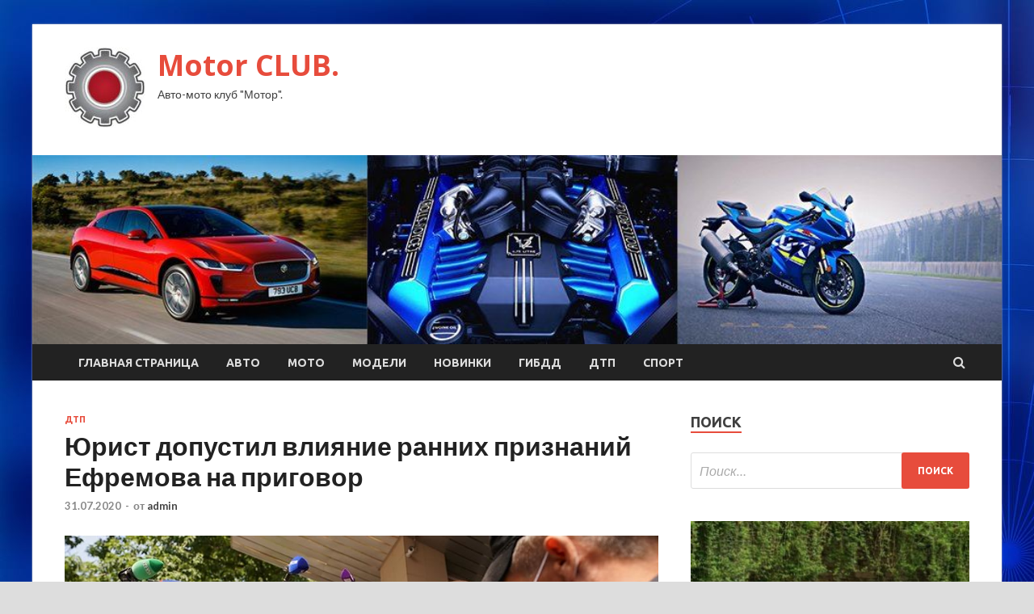

--- FILE ---
content_type: text/html; charset=UTF-8
request_url: https://mlub.ru/dtp/yurist-dopustil-vliyanie-rannix-priznanij-efremova-na-prigovor.html
body_size: 57328
content:
<!DOCTYPE html>
<html lang="ru-RU">
<head>
<meta charset="UTF-8">
<meta name="viewport" content="width=device-width, initial-scale=1">
<link rel="profile" href="http://gmpg.org/xfn/11">

<title>Юрист допустил влияние ранних признаний Ефремова на приговор &#8212; Motor CLUB.</title>
<meta name='robots' content='max-image-preview:large' />
<link rel='dns-prefetch' href='//fonts.googleapis.com' />
<link rel="alternate" title="oEmbed (JSON)" type="application/json+oembed" href="https://mlub.ru/wp-json/oembed/1.0/embed?url=https%3A%2F%2Fmlub.ru%2Fdtp%2Fyurist-dopustil-vliyanie-rannix-priznanij-efremova-na-prigovor.html" />
<link rel="alternate" title="oEmbed (XML)" type="text/xml+oembed" href="https://mlub.ru/wp-json/oembed/1.0/embed?url=https%3A%2F%2Fmlub.ru%2Fdtp%2Fyurist-dopustil-vliyanie-rannix-priznanij-efremova-na-prigovor.html&#038;format=xml" />
<style id='wp-img-auto-sizes-contain-inline-css' type='text/css'>
img:is([sizes=auto i],[sizes^="auto," i]){contain-intrinsic-size:3000px 1500px}
/*# sourceURL=wp-img-auto-sizes-contain-inline-css */
</style>
<style id='wp-block-library-inline-css' type='text/css'>
:root{--wp-block-synced-color:#7a00df;--wp-block-synced-color--rgb:122,0,223;--wp-bound-block-color:var(--wp-block-synced-color);--wp-editor-canvas-background:#ddd;--wp-admin-theme-color:#007cba;--wp-admin-theme-color--rgb:0,124,186;--wp-admin-theme-color-darker-10:#006ba1;--wp-admin-theme-color-darker-10--rgb:0,107,160.5;--wp-admin-theme-color-darker-20:#005a87;--wp-admin-theme-color-darker-20--rgb:0,90,135;--wp-admin-border-width-focus:2px}@media (min-resolution:192dpi){:root{--wp-admin-border-width-focus:1.5px}}.wp-element-button{cursor:pointer}:root .has-very-light-gray-background-color{background-color:#eee}:root .has-very-dark-gray-background-color{background-color:#313131}:root .has-very-light-gray-color{color:#eee}:root .has-very-dark-gray-color{color:#313131}:root .has-vivid-green-cyan-to-vivid-cyan-blue-gradient-background{background:linear-gradient(135deg,#00d084,#0693e3)}:root .has-purple-crush-gradient-background{background:linear-gradient(135deg,#34e2e4,#4721fb 50%,#ab1dfe)}:root .has-hazy-dawn-gradient-background{background:linear-gradient(135deg,#faaca8,#dad0ec)}:root .has-subdued-olive-gradient-background{background:linear-gradient(135deg,#fafae1,#67a671)}:root .has-atomic-cream-gradient-background{background:linear-gradient(135deg,#fdd79a,#004a59)}:root .has-nightshade-gradient-background{background:linear-gradient(135deg,#330968,#31cdcf)}:root .has-midnight-gradient-background{background:linear-gradient(135deg,#020381,#2874fc)}:root{--wp--preset--font-size--normal:16px;--wp--preset--font-size--huge:42px}.has-regular-font-size{font-size:1em}.has-larger-font-size{font-size:2.625em}.has-normal-font-size{font-size:var(--wp--preset--font-size--normal)}.has-huge-font-size{font-size:var(--wp--preset--font-size--huge)}.has-text-align-center{text-align:center}.has-text-align-left{text-align:left}.has-text-align-right{text-align:right}.has-fit-text{white-space:nowrap!important}#end-resizable-editor-section{display:none}.aligncenter{clear:both}.items-justified-left{justify-content:flex-start}.items-justified-center{justify-content:center}.items-justified-right{justify-content:flex-end}.items-justified-space-between{justify-content:space-between}.screen-reader-text{border:0;clip-path:inset(50%);height:1px;margin:-1px;overflow:hidden;padding:0;position:absolute;width:1px;word-wrap:normal!important}.screen-reader-text:focus{background-color:#ddd;clip-path:none;color:#444;display:block;font-size:1em;height:auto;left:5px;line-height:normal;padding:15px 23px 14px;text-decoration:none;top:5px;width:auto;z-index:100000}html :where(.has-border-color){border-style:solid}html :where([style*=border-top-color]){border-top-style:solid}html :where([style*=border-right-color]){border-right-style:solid}html :where([style*=border-bottom-color]){border-bottom-style:solid}html :where([style*=border-left-color]){border-left-style:solid}html :where([style*=border-width]){border-style:solid}html :where([style*=border-top-width]){border-top-style:solid}html :where([style*=border-right-width]){border-right-style:solid}html :where([style*=border-bottom-width]){border-bottom-style:solid}html :where([style*=border-left-width]){border-left-style:solid}html :where(img[class*=wp-image-]){height:auto;max-width:100%}:where(figure){margin:0 0 1em}html :where(.is-position-sticky){--wp-admin--admin-bar--position-offset:var(--wp-admin--admin-bar--height,0px)}@media screen and (max-width:600px){html :where(.is-position-sticky){--wp-admin--admin-bar--position-offset:0px}}

/*# sourceURL=wp-block-library-inline-css */
</style><style id='global-styles-inline-css' type='text/css'>
:root{--wp--preset--aspect-ratio--square: 1;--wp--preset--aspect-ratio--4-3: 4/3;--wp--preset--aspect-ratio--3-4: 3/4;--wp--preset--aspect-ratio--3-2: 3/2;--wp--preset--aspect-ratio--2-3: 2/3;--wp--preset--aspect-ratio--16-9: 16/9;--wp--preset--aspect-ratio--9-16: 9/16;--wp--preset--color--black: #000000;--wp--preset--color--cyan-bluish-gray: #abb8c3;--wp--preset--color--white: #ffffff;--wp--preset--color--pale-pink: #f78da7;--wp--preset--color--vivid-red: #cf2e2e;--wp--preset--color--luminous-vivid-orange: #ff6900;--wp--preset--color--luminous-vivid-amber: #fcb900;--wp--preset--color--light-green-cyan: #7bdcb5;--wp--preset--color--vivid-green-cyan: #00d084;--wp--preset--color--pale-cyan-blue: #8ed1fc;--wp--preset--color--vivid-cyan-blue: #0693e3;--wp--preset--color--vivid-purple: #9b51e0;--wp--preset--gradient--vivid-cyan-blue-to-vivid-purple: linear-gradient(135deg,rgb(6,147,227) 0%,rgb(155,81,224) 100%);--wp--preset--gradient--light-green-cyan-to-vivid-green-cyan: linear-gradient(135deg,rgb(122,220,180) 0%,rgb(0,208,130) 100%);--wp--preset--gradient--luminous-vivid-amber-to-luminous-vivid-orange: linear-gradient(135deg,rgb(252,185,0) 0%,rgb(255,105,0) 100%);--wp--preset--gradient--luminous-vivid-orange-to-vivid-red: linear-gradient(135deg,rgb(255,105,0) 0%,rgb(207,46,46) 100%);--wp--preset--gradient--very-light-gray-to-cyan-bluish-gray: linear-gradient(135deg,rgb(238,238,238) 0%,rgb(169,184,195) 100%);--wp--preset--gradient--cool-to-warm-spectrum: linear-gradient(135deg,rgb(74,234,220) 0%,rgb(151,120,209) 20%,rgb(207,42,186) 40%,rgb(238,44,130) 60%,rgb(251,105,98) 80%,rgb(254,248,76) 100%);--wp--preset--gradient--blush-light-purple: linear-gradient(135deg,rgb(255,206,236) 0%,rgb(152,150,240) 100%);--wp--preset--gradient--blush-bordeaux: linear-gradient(135deg,rgb(254,205,165) 0%,rgb(254,45,45) 50%,rgb(107,0,62) 100%);--wp--preset--gradient--luminous-dusk: linear-gradient(135deg,rgb(255,203,112) 0%,rgb(199,81,192) 50%,rgb(65,88,208) 100%);--wp--preset--gradient--pale-ocean: linear-gradient(135deg,rgb(255,245,203) 0%,rgb(182,227,212) 50%,rgb(51,167,181) 100%);--wp--preset--gradient--electric-grass: linear-gradient(135deg,rgb(202,248,128) 0%,rgb(113,206,126) 100%);--wp--preset--gradient--midnight: linear-gradient(135deg,rgb(2,3,129) 0%,rgb(40,116,252) 100%);--wp--preset--font-size--small: 13px;--wp--preset--font-size--medium: 20px;--wp--preset--font-size--large: 36px;--wp--preset--font-size--x-large: 42px;--wp--preset--spacing--20: 0.44rem;--wp--preset--spacing--30: 0.67rem;--wp--preset--spacing--40: 1rem;--wp--preset--spacing--50: 1.5rem;--wp--preset--spacing--60: 2.25rem;--wp--preset--spacing--70: 3.38rem;--wp--preset--spacing--80: 5.06rem;--wp--preset--shadow--natural: 6px 6px 9px rgba(0, 0, 0, 0.2);--wp--preset--shadow--deep: 12px 12px 50px rgba(0, 0, 0, 0.4);--wp--preset--shadow--sharp: 6px 6px 0px rgba(0, 0, 0, 0.2);--wp--preset--shadow--outlined: 6px 6px 0px -3px rgb(255, 255, 255), 6px 6px rgb(0, 0, 0);--wp--preset--shadow--crisp: 6px 6px 0px rgb(0, 0, 0);}:where(.is-layout-flex){gap: 0.5em;}:where(.is-layout-grid){gap: 0.5em;}body .is-layout-flex{display: flex;}.is-layout-flex{flex-wrap: wrap;align-items: center;}.is-layout-flex > :is(*, div){margin: 0;}body .is-layout-grid{display: grid;}.is-layout-grid > :is(*, div){margin: 0;}:where(.wp-block-columns.is-layout-flex){gap: 2em;}:where(.wp-block-columns.is-layout-grid){gap: 2em;}:where(.wp-block-post-template.is-layout-flex){gap: 1.25em;}:where(.wp-block-post-template.is-layout-grid){gap: 1.25em;}.has-black-color{color: var(--wp--preset--color--black) !important;}.has-cyan-bluish-gray-color{color: var(--wp--preset--color--cyan-bluish-gray) !important;}.has-white-color{color: var(--wp--preset--color--white) !important;}.has-pale-pink-color{color: var(--wp--preset--color--pale-pink) !important;}.has-vivid-red-color{color: var(--wp--preset--color--vivid-red) !important;}.has-luminous-vivid-orange-color{color: var(--wp--preset--color--luminous-vivid-orange) !important;}.has-luminous-vivid-amber-color{color: var(--wp--preset--color--luminous-vivid-amber) !important;}.has-light-green-cyan-color{color: var(--wp--preset--color--light-green-cyan) !important;}.has-vivid-green-cyan-color{color: var(--wp--preset--color--vivid-green-cyan) !important;}.has-pale-cyan-blue-color{color: var(--wp--preset--color--pale-cyan-blue) !important;}.has-vivid-cyan-blue-color{color: var(--wp--preset--color--vivid-cyan-blue) !important;}.has-vivid-purple-color{color: var(--wp--preset--color--vivid-purple) !important;}.has-black-background-color{background-color: var(--wp--preset--color--black) !important;}.has-cyan-bluish-gray-background-color{background-color: var(--wp--preset--color--cyan-bluish-gray) !important;}.has-white-background-color{background-color: var(--wp--preset--color--white) !important;}.has-pale-pink-background-color{background-color: var(--wp--preset--color--pale-pink) !important;}.has-vivid-red-background-color{background-color: var(--wp--preset--color--vivid-red) !important;}.has-luminous-vivid-orange-background-color{background-color: var(--wp--preset--color--luminous-vivid-orange) !important;}.has-luminous-vivid-amber-background-color{background-color: var(--wp--preset--color--luminous-vivid-amber) !important;}.has-light-green-cyan-background-color{background-color: var(--wp--preset--color--light-green-cyan) !important;}.has-vivid-green-cyan-background-color{background-color: var(--wp--preset--color--vivid-green-cyan) !important;}.has-pale-cyan-blue-background-color{background-color: var(--wp--preset--color--pale-cyan-blue) !important;}.has-vivid-cyan-blue-background-color{background-color: var(--wp--preset--color--vivid-cyan-blue) !important;}.has-vivid-purple-background-color{background-color: var(--wp--preset--color--vivid-purple) !important;}.has-black-border-color{border-color: var(--wp--preset--color--black) !important;}.has-cyan-bluish-gray-border-color{border-color: var(--wp--preset--color--cyan-bluish-gray) !important;}.has-white-border-color{border-color: var(--wp--preset--color--white) !important;}.has-pale-pink-border-color{border-color: var(--wp--preset--color--pale-pink) !important;}.has-vivid-red-border-color{border-color: var(--wp--preset--color--vivid-red) !important;}.has-luminous-vivid-orange-border-color{border-color: var(--wp--preset--color--luminous-vivid-orange) !important;}.has-luminous-vivid-amber-border-color{border-color: var(--wp--preset--color--luminous-vivid-amber) !important;}.has-light-green-cyan-border-color{border-color: var(--wp--preset--color--light-green-cyan) !important;}.has-vivid-green-cyan-border-color{border-color: var(--wp--preset--color--vivid-green-cyan) !important;}.has-pale-cyan-blue-border-color{border-color: var(--wp--preset--color--pale-cyan-blue) !important;}.has-vivid-cyan-blue-border-color{border-color: var(--wp--preset--color--vivid-cyan-blue) !important;}.has-vivid-purple-border-color{border-color: var(--wp--preset--color--vivid-purple) !important;}.has-vivid-cyan-blue-to-vivid-purple-gradient-background{background: var(--wp--preset--gradient--vivid-cyan-blue-to-vivid-purple) !important;}.has-light-green-cyan-to-vivid-green-cyan-gradient-background{background: var(--wp--preset--gradient--light-green-cyan-to-vivid-green-cyan) !important;}.has-luminous-vivid-amber-to-luminous-vivid-orange-gradient-background{background: var(--wp--preset--gradient--luminous-vivid-amber-to-luminous-vivid-orange) !important;}.has-luminous-vivid-orange-to-vivid-red-gradient-background{background: var(--wp--preset--gradient--luminous-vivid-orange-to-vivid-red) !important;}.has-very-light-gray-to-cyan-bluish-gray-gradient-background{background: var(--wp--preset--gradient--very-light-gray-to-cyan-bluish-gray) !important;}.has-cool-to-warm-spectrum-gradient-background{background: var(--wp--preset--gradient--cool-to-warm-spectrum) !important;}.has-blush-light-purple-gradient-background{background: var(--wp--preset--gradient--blush-light-purple) !important;}.has-blush-bordeaux-gradient-background{background: var(--wp--preset--gradient--blush-bordeaux) !important;}.has-luminous-dusk-gradient-background{background: var(--wp--preset--gradient--luminous-dusk) !important;}.has-pale-ocean-gradient-background{background: var(--wp--preset--gradient--pale-ocean) !important;}.has-electric-grass-gradient-background{background: var(--wp--preset--gradient--electric-grass) !important;}.has-midnight-gradient-background{background: var(--wp--preset--gradient--midnight) !important;}.has-small-font-size{font-size: var(--wp--preset--font-size--small) !important;}.has-medium-font-size{font-size: var(--wp--preset--font-size--medium) !important;}.has-large-font-size{font-size: var(--wp--preset--font-size--large) !important;}.has-x-large-font-size{font-size: var(--wp--preset--font-size--x-large) !important;}
/*# sourceURL=global-styles-inline-css */
</style>

<style id='classic-theme-styles-inline-css' type='text/css'>
/*! This file is auto-generated */
.wp-block-button__link{color:#fff;background-color:#32373c;border-radius:9999px;box-shadow:none;text-decoration:none;padding:calc(.667em + 2px) calc(1.333em + 2px);font-size:1.125em}.wp-block-file__button{background:#32373c;color:#fff;text-decoration:none}
/*# sourceURL=/wp-includes/css/classic-themes.min.css */
</style>
<link rel='stylesheet' id='hitmag-style-css' href='https://mlub.ru/wp-content/themes/hitmag/style.css' type='text/css' media='all' />
<link rel='stylesheet' id='jquery-flexslider-css' href='https://mlub.ru/wp-content/themes/hitmag/css/flexslider.css' type='text/css' media='screen' />
<link rel='stylesheet' id='jquery-magnific-popup-css' href='https://mlub.ru/wp-content/themes/hitmag/css/magnific-popup.css' type='text/css' media='all' />
<script type="text/javascript" src="https://mlub.ru/wp-includes/js/jquery/jquery.min.js" id="jquery-core-js"></script>
<script type="text/javascript" src="https://mlub.ru/wp-includes/js/jquery/jquery-migrate.min.js" id="jquery-migrate-js"></script>
<script type="text/javascript" id="wp-disable-css-lazy-load-js-extra">
/* <![CDATA[ */
var WpDisableAsyncLinks = {"wp-disable-font-awesome":"https://mlub.ru/wp-content/themes/hitmag/css/font-awesome.min.css","wp-disable-google-fonts":"//fonts.googleapis.com/css?family=Ubuntu:400,500,700|Lato:400,700,400italic,700italic|Open%20Sans:400,400italic,700&subset=latin,latin-ext"};
//# sourceURL=wp-disable-css-lazy-load-js-extra
/* ]]> */
</script>
<script type="text/javascript" src="https://mlub.ru/wp-content/plugins/wp-disable/js/css-lazy-load.min.js" id="wp-disable-css-lazy-load-js"></script>
<link rel="canonical" href="https://mlub.ru/dtp/yurist-dopustil-vliyanie-rannix-priznanij-efremova-na-prigovor.html" />

<meta name="keywords" content="" />
<meta name="description" content="Фото: ИЗВЕСТИЯ/Павел Бедняков Признательные показания актера Михаила Ефремова, которые он дал сразу после участия в крупном ДТП со смертельным исходом, могут бы..." />
<style type="text/css" id="custom-background-css">
body.custom-background { background-image: url("https://mlub.ru/wp-content/uploads/2020/07/sinyaya.jpg"); background-position: left top; background-size: auto; background-repeat: repeat; background-attachment: scroll; }
</style>
	<link rel="icon" href="https://mlub.ru/wp-content/uploads/2020/07/motor-150x150.jpg" sizes="32x32" />
<link rel="icon" href="https://mlub.ru/wp-content/uploads/2020/07/motor-e1595253222561.jpg" sizes="192x192" />
<link rel="apple-touch-icon" href="https://mlub.ru/wp-content/uploads/2020/07/motor-e1595253222561.jpg" />
<meta name="msapplication-TileImage" content="https://mlub.ru/wp-content/uploads/2020/07/motor-e1595253222561.jpg" />
</head>

<body class="wp-singular post-template-default single single-post postid-1515 single-format-standard custom-background wp-custom-logo wp-theme-hitmag th-right-sidebar">

<div id="page" class="site hitmag-wrapper">
	<a class="skip-link screen-reader-text" href="#content">Перейти к содержимому</a>

	<header id="masthead" class="site-header" role="banner">
		
		
		<div class="header-main-area">
			<div class="hm-container">
			<div class="site-branding">
				<div class="site-branding-content">
					<div class="hm-logo">
						<a href="https://mlub.ru/" class="custom-logo-link" rel="home"><img width="100" height="100" src="https://mlub.ru/wp-content/uploads/2020/07/motor-e1595253222561.jpg" class="custom-logo" alt="Motor CLUB." decoding="async" /></a>					</div><!-- .hm-logo -->

					<div class="hm-site-title">
													<p class="site-title"><a href="https://mlub.ru/" rel="home">Motor CLUB.</a></p>
													<p class="site-description">Авто-мото клуб &quot;Мотор&quot;.</p>
											</div><!-- .hm-site-title -->
				</div><!-- .site-branding-content -->
			</div><!-- .site-branding -->

						</div><!-- .hm-container -->
		</div><!-- .header-main-area -->

		<div class="hm-header-image"><img src="https://mlub.ru/wp-content/uploads/2020/07/motor_club_croped.jpg" height="199" width="1019" alt="" /></div>
		<div class="hm-nav-container">
			<nav id="site-navigation" class="main-navigation" role="navigation">
				<div class="hm-container">
				<div class="menu-glavnoe-menyu-container"><ul id="primary-menu" class="menu"><li id="menu-item-16" class="menu-item menu-item-type-custom menu-item-object-custom menu-item-home menu-item-16"><a href="http://mlub.ru/">Главная страница</a></li>
<li id="menu-item-127" class="menu-item menu-item-type-taxonomy menu-item-object-category menu-item-127"><a href="https://mlub.ru/category/avto">Авто</a></li>
<li id="menu-item-126" class="menu-item menu-item-type-taxonomy menu-item-object-category menu-item-126"><a href="https://mlub.ru/category/moto">Мото</a></li>
<li id="menu-item-129" class="menu-item menu-item-type-taxonomy menu-item-object-category menu-item-129"><a href="https://mlub.ru/category/modeli">Модели</a></li>
<li id="menu-item-123" class="menu-item menu-item-type-taxonomy menu-item-object-category menu-item-123"><a href="https://mlub.ru/category/novinki">Новинки</a></li>
<li id="menu-item-124" class="menu-item menu-item-type-taxonomy menu-item-object-category menu-item-124"><a href="https://mlub.ru/category/gibdd">ГИБДД</a></li>
<li id="menu-item-125" class="menu-item menu-item-type-taxonomy menu-item-object-category current-post-ancestor current-menu-parent current-post-parent menu-item-125"><a href="https://mlub.ru/category/dtp">ДТП</a></li>
<li id="menu-item-128" class="menu-item menu-item-type-taxonomy menu-item-object-category menu-item-128"><a href="https://mlub.ru/category/sport">Спорт</a></li>
</ul></div>
									<div class="hm-search-button-icon"></div>
					<div class="hm-search-box-container">
						<div class="hm-search-box">
							<form role="search" method="get" class="search-form" action="https://mlub.ru/">
				<label>
					<span class="screen-reader-text">Найти:</span>
					<input type="search" class="search-field" placeholder="Поиск&hellip;" value="" name="s" />
				</label>
				<input type="submit" class="search-submit" value="Поиск" />
			</form>						</div><!-- th-search-box -->
					</div><!-- .th-search-box-container -->
								</div><!-- .hm-container -->
			</nav><!-- #site-navigation -->
			<a href="#" class="navbutton" id="main-nav-button">Главное меню</a>
			<div class="responsive-mainnav"></div>
		</div><!-- .hm-nav-container -->

		
	</header><!-- #masthead -->

	<div id="content" class="site-content">
		<div class="hm-container">

	<div id="primary" class="content-area">
		<main id="main" class="site-main" role="main">

		
<article id="post-1515" class="hitmag-single post-1515 post type-post status-publish format-standard hentry category-dtp">
	<header class="entry-header">
		<div class="cat-links"><a href="https://mlub.ru/category/dtp" rel="category tag">ДТП</a></div><h1 class="entry-title">Юрист допустил влияние ранних признаний Ефремова на приговор</h1>		<div class="entry-meta">
			<span class="posted-on"><a href="https://mlub.ru/dtp/yurist-dopustil-vliyanie-rannix-priznanij-efremova-na-prigovor.html" rel="bookmark"><time class="entry-date published updated" datetime="2020-07-31T05:45:03+03:00">31.07.2020</time></a></span><span class="meta-sep"> - </span><span class="byline"> от <span class="author vcard"><a class="url fn n" href="https://mlub.ru/author/admin">admin</a></span></span>		</div><!-- .entry-meta -->
		
	</header><!-- .entry-header -->
	
	

	<div class="entry-content">
		<p><img decoding="async" alt="Юрист допустил влияние ранних признаний Ефремова на приговор
" src="/wp-content/uploads/2020/07/c35d8cb0e2140966a76e707f42aa39b0.jpgitok=SQyn-ulN" class="aligncenter" /></p>
<p>            Фото: ИЗВЕСТИЯ/Павел Бедняков</p>
<p>Признательные показания актера Михаила Ефремова, которые он дал сразу после участия в крупном ДТП со смертельным исходом, могут быть учтены судом и лечь в основу обвинительного приговора. Такое мнение высказал юрист Дмитрий Рощин в среду, 29 июля.</p>
<p>        <img decoding="async" alt="Юрист допустил влияние ранних признаний Ефремова на приговор
" src="/wp-content/uploads/2020/07/63720d6bd57005cb4b3379e96f8fbbbc.jpgitok=SQyn-ulN" class="aligncenter" /></p>
<p>        Прощай, «Анархия»: как изменится репертуар «Современника» с уходом Ефремова</p>
<p>        Домашний арест на время следствия и возможный приговор артисту лишат театр дохода от популярных спектаклей</p>
<p>Эксперт объяснил, что при рассмотрении в суде дела об аварии по существу среди собранных следователями материалов будут и эти признательные показания артиста. Вероятнее всего, они будут озвучены в ходе слушания, после чего судья спросит Ефремова, есть в них противоречия и расходятся ли они с его теперешней позицией.</p>
<p>«Кроме того, при вынесении приговора суд может опереться на эти показания, как данные вскоре после преступления, а значит, и наиболее достоверные. Таким образом, данные признания могут лечь в основу приговора как обстоятельства, доказывающие вину, это распространенная практика», — приводит слова юриста «РИА Новости».</p>
<p>В этот же день адвокат артиста Эльман Пашаев заявил, что Ефремов отказывается признавать свою вину в произошедшем ДТП. До этого адвокат потерпевшей стороны Татьяна Головкина рассказала, что актер не только отверг свою вину в аварии, но и отказался давать показания по этому делу.</p>
<p>Ранее в среду Ефремова доставили в Пресненский суд Москвы, где должно было начаться предварительное слушание по его делу о ДТП, однако оно было перенесено из-за неявки на процесс адвокатов обвиняемого.</p>
<p>ДТП с участием Ефремова произошло в Москве 8 июня, тогда его автомобиль выехал на встречную полосу и протаранил фургон Lada. В результате погиб курьер Сергей Захаров. В организме актера нашли алкоголь и следы наркотиков.</p>
<p>По факту происшествия возбудили уголовное дело по ч. 4 ст. 264 УК РФ «Нарушение правил дорожного движения и эксплуатации транспортных средств, совершенное лицом, находящимся в состоянии алкогольного опьянения, и повлекшее смерть человека». Прокуратура уже утвердила обвинительное заключение по этому делу.</p>
<p>Ефремов на протяжении некоторого времени после случившегося хранил молчание, однако потом опубликовал видео, в котором извинился и предложил компенсацию семье погибшего. В свою очередь, адвокат Александр Добровинский, представлявший семью, заявил об отказе клиентов от предложенной компенсации. Позже Головкина сообщила, что актер не предлагал денежную компенсацию родственникам погибшего.</p>
<p> Источник: <a href="http://iz.ru/1041604/2020-07-29/iurist-dopustil-vliianie-rannikh-priznanii-efremova-na-prigovor">iz.ru</a></p>
	</div><!-- .entry-content -->

	<footer class="entry-footer">
			</footer><!-- .entry-footer -->
</article><!-- #post-## -->

    <div class="hm-related-posts">
    
    <div class="wt-container">
        <h4 class="widget-title">Похожие записи</h4>
    </div>

    <div class="hmrp-container">

        
                <div class="hm-rel-post">
                    <a href="https://mlub.ru/dtp/advokat-pokazal-video-pervyx-minut-dtp-s-uchastiem-efremova.html" rel="bookmark" title="Адвокат показал видео первых минут ДТП с участием Ефремова">
                        <img width="348" height="215" src="https://mlub.ru/wp-content/uploads/2020/08/ceffc5a42cb137e6118b0c4e0296bfd2-348x215.jpg" class="attachment-hitmag-grid size-hitmag-grid wp-post-image" alt="" decoding="async" fetchpriority="high" />                    </a>
                    <h3 class="post-title">
                        <a href="https://mlub.ru/dtp/advokat-pokazal-video-pervyx-minut-dtp-s-uchastiem-efremova.html" rel="bookmark" title="Адвокат показал видео первых минут ДТП с участием Ефремова">
                            Адвокат показал видео первых минут ДТП с участием Ефремова                        </a>
                    </h3>
                    <p class="hms-meta"><time class="entry-date published updated" datetime="2020-08-12T05:45:03+03:00">12.08.2020</time></p>
                </div>
            
            
                <div class="hm-rel-post">
                    <a href="https://mlub.ru/dtp/voditel-kamaza-sbil-pozhiluyu-zhenshhinu-pod-lipeckom.html" rel="bookmark" title="Водитель «КамАЗа» сбил пожилую женщину под Липецком">
                                            </a>
                    <h3 class="post-title">
                        <a href="https://mlub.ru/dtp/voditel-kamaza-sbil-pozhiluyu-zhenshhinu-pod-lipeckom.html" rel="bookmark" title="Водитель «КамАЗа» сбил пожилую женщину под Липецком">
                            Водитель «КамАЗа» сбил пожилую женщину под Липецком                        </a>
                    </h3>
                    <p class="hms-meta"><time class="entry-date published updated" datetime="2020-08-12T05:45:02+03:00">12.08.2020</time></p>
                </div>
            
            
                <div class="hm-rel-post">
                    <a href="https://mlub.ru/dtp/gruzovik-nasmert-sbil-rebenka-na-velosipede-v-lenoblasti.html" rel="bookmark" title="Грузовик насмерть сбил ребенка на велосипеде в Ленобласти">
                                            </a>
                    <h3 class="post-title">
                        <a href="https://mlub.ru/dtp/gruzovik-nasmert-sbil-rebenka-na-velosipede-v-lenoblasti.html" rel="bookmark" title="Грузовик насмерть сбил ребенка на велосипеде в Ленобласти">
                            Грузовик насмерть сбил ребенка на велосипеде в Ленобласти                        </a>
                    </h3>
                    <p class="hms-meta"><time class="entry-date published updated" datetime="2020-08-12T05:45:02+03:00">12.08.2020</time></p>
                </div>
            
            
    </div>
    </div>

    
	<nav class="navigation post-navigation" aria-label="Записи">
		<h2 class="screen-reader-text">Навигация по записям</h2>
		<div class="nav-links"><div class="nav-previous"><a href="https://mlub.ru/dtp/voditel-pogib-pri-stolknovenii-s-derevom-v-bryanskoj-oblasti.html" rel="prev"><span class="meta-nav" aria-hidden="true">Предыдущая статья</span> <span class="post-title">Водитель погиб при столкновении с деревом в Брянской области</span></a></div><div class="nav-next"><a href="https://mlub.ru/dtp/v-avarii-s-avtobusom-v-pskove-postradali-chetyre-cheloveka.html" rel="next"><span class="meta-nav" aria-hidden="true">Следующая статья</span> <span class="post-title">В аварии с автобусом в Пскове пострадали четыре человека</span></a></div></div>
	</nav><div class="hm-authorbox">

    <div class="hm-author-img">
        <img alt='' src='https://secure.gravatar.com/avatar/5fdb85cac86e45de2473cae2fb150b8501f466c267d3d07ed0727a97153d5b64?s=100&#038;d=mm&#038;r=g' srcset='https://secure.gravatar.com/avatar/5fdb85cac86e45de2473cae2fb150b8501f466c267d3d07ed0727a97153d5b64?s=200&#038;d=mm&#038;r=g 2x' class='avatar avatar-100 photo' height='100' width='100' decoding='async'/>    </div>

    <div class="hm-author-content">
        <h4 class="author-name">О admin</h4>
        <p class="author-description"></p>
        <a class="author-posts-link" href="https://mlub.ru/author/admin" title="admin">
            Посмотреть все записи автора admin &rarr;        </a>
    </div>

</div>
		</main><!-- #main -->
	</div><!-- #primary -->



<aside id="secondary" class="widget-area" role="complementary">
	<section id="search-3" class="widget widget_search"><h4 class="widget-title">Поиск</h4><form role="search" method="get" class="search-form" action="https://mlub.ru/">
				<label>
					<span class="screen-reader-text">Найти:</span>
					<input type="search" class="search-field" placeholder="Поиск&hellip;" value="" name="s" />
				</label>
				<input type="submit" class="search-submit" value="Поиск" />
			</form></section><section id="hitmag_dual_category_posts-2" class="widget widget_hitmag_dual_category_posts">		<!-- Category 1 -->
		<div class="hm-dualc-left">
			
                                                                    
                        <div class="hmbd-post">
                                                            <a href="https://mlub.ru/modeli/austin-healey-100-austin-healey-3000-britanskii-rodster-23-foto.html" title="Austin-Healey 100 / Austin-Healey 3000 — британский родстер (23 фото)"><img width="348" height="215" src="https://mlub.ru/wp-content/uploads/2020/08/da84d44ecef5ceabc545da98fa33a608-348x215.jpg" class="attachment-hitmag-grid size-hitmag-grid wp-post-image" alt="" decoding="async" loading="lazy" /></a>
                            
                            <div class="cat-links"><a href="https://mlub.ru/category/modeli" rel="category tag">Модели</a></div>
                            <h3 class="hmb-entry-title"><a href="https://mlub.ru/modeli/austin-healey-100-austin-healey-3000-britanskii-rodster-23-foto.html" rel="bookmark">Austin-Healey 100 / Austin-Healey 3000 — британский родстер (23 фото)</a></h3>						

                            <div class="hmb-entry-meta">
                                <span class="posted-on"><a href="https://mlub.ru/modeli/austin-healey-100-austin-healey-3000-britanskii-rodster-23-foto.html" rel="bookmark"><time class="entry-date published updated" datetime="2020-08-11T14:45:12+03:00">11.08.2020</time></a></span><span class="meta-sep"> - </span><span class="byline"> от <span class="author vcard"><a class="url fn n" href="https://mlub.ru/author/admin">admin</a></span></span>                            </div><!-- .entry-meta -->

                            <div class="hmb-entry-summary"><p>Особое место в международной автомобильной культуре занимают британские спортивные родстеры. Англичане знали толк в простых и относительно доступных машинах, способных дарить массу удовольствия от вождения, не обладая при этом запредельной &hellip; </p>
</div>
                        </div><!-- .hmbd-post -->

                                                                                                    <div class="hms-post">
                                                            <div class="hms-thumb">
                                    <a href="https://mlub.ru/modeli/saleen-s7-2004-goda-moshnostu-1200-loshadinyh-sil-7-foto.html" rel="bookmark" title="Saleen S7 2004 года мощностью 1200 лошадиных сил (7 фото)">	
                                        <img width="135" height="93" src="https://mlub.ru/wp-content/uploads/2020/08/8fd98453014eac40241c3cd63a3ea763-135x93.jpg" class="attachment-hitmag-thumbnail size-hitmag-thumbnail wp-post-image" alt="" decoding="async" loading="lazy" />                                    </a>
                                </div>
                                                        <div class="hms-details">
                                <h3 class="hms-title"><a href="https://mlub.ru/modeli/saleen-s7-2004-goda-moshnostu-1200-loshadinyh-sil-7-foto.html" rel="bookmark">Saleen S7 2004 года мощностью 1200 лошадиных сил (7 фото)</a></h3>                                <p class="hms-meta"><time class="entry-date published updated" datetime="2020-08-10T16:45:04+03:00">10.08.2020</time></p>
                            </div>
                        </div>
                                                                                                    <div class="hms-post">
                                                            <div class="hms-thumb">
                                    <a href="https://mlub.ru/modeli/6-nezametnyh-melochei-kotorye-prinosiat-polzy-voditeliam-6-foto.html" rel="bookmark" title="6 незаметных мелочей, которые приносят пользу водителям (6 фото)">	
                                        <img width="135" height="93" src="https://mlub.ru/wp-content/uploads/2020/08/1e171dfb754bfc68631571001177b4ab-135x93.jpg" class="attachment-hitmag-thumbnail size-hitmag-thumbnail wp-post-image" alt="" decoding="async" loading="lazy" />                                    </a>
                                </div>
                                                        <div class="hms-details">
                                <h3 class="hms-title"><a href="https://mlub.ru/modeli/6-nezametnyh-melochei-kotorye-prinosiat-polzy-voditeliam-6-foto.html" rel="bookmark">6 незаметных мелочей, которые приносят пользу водителям (6 фото)</a></h3>                                <p class="hms-meta"><time class="entry-date published updated" datetime="2020-08-07T11:45:05+03:00">07.08.2020</time></p>
                            </div>
                        </div>
                                                                                                    <div class="hms-post">
                                                            <div class="hms-thumb">
                                    <a href="https://mlub.ru/modeli/bmw-2002-turbo-pervyi-seriinyi-bmw-s-tyrbonaddyvom-15-foto.html" rel="bookmark" title="BMW 2002 Turbo — первый серийный BMW с турбонаддувом (15 фото)">	
                                        <img width="135" height="93" src="https://mlub.ru/wp-content/uploads/2020/08/cad1171476280b2bc9fb5ce93b8c6868-135x93.jpg" class="attachment-hitmag-thumbnail size-hitmag-thumbnail wp-post-image" alt="" decoding="async" loading="lazy" />                                    </a>
                                </div>
                                                        <div class="hms-details">
                                <h3 class="hms-title"><a href="https://mlub.ru/modeli/bmw-2002-turbo-pervyi-seriinyi-bmw-s-tyrbonaddyvom-15-foto.html" rel="bookmark">BMW 2002 Turbo — первый серийный BMW с турбонаддувом (15 фото)</a></h3>                                <p class="hms-meta"><time class="entry-date published updated" datetime="2020-08-06T14:45:07+03:00">06.08.2020</time></p>
                            </div>
                        </div>
                                                                                                    <div class="hms-post">
                                                            <div class="hms-thumb">
                                    <a href="https://mlub.ru/modeli/zaschka-three-wheeler-pervaia-v-mire-skladnaia-mashina-8-foto.html" rel="bookmark" title="Zaschka Three Wheeler — Первая в мире складная машина (8 фото)">	
                                        <img width="135" height="93" src="https://mlub.ru/wp-content/uploads/2020/08/263c341bfa41c57473da327399e32d02-135x93.jpg" class="attachment-hitmag-thumbnail size-hitmag-thumbnail wp-post-image" alt="" decoding="async" loading="lazy" />                                    </a>
                                </div>
                                                        <div class="hms-details">
                                <h3 class="hms-title"><a href="https://mlub.ru/modeli/zaschka-three-wheeler-pervaia-v-mire-skladnaia-mashina-8-foto.html" rel="bookmark">Zaschka Three Wheeler — Первая в мире складная машина (8 фото)</a></h3>                                <p class="hms-meta"><time class="entry-date published updated" datetime="2020-08-05T17:45:05+03:00">05.08.2020</time></p>
                            </div>
                        </div>
                                                                                                    <div class="hms-post">
                                                            <div class="hms-thumb">
                                    <a href="https://mlub.ru/modeli/bugatti-testiryut-novyu-model-za-5-millionov-evro-pered-otgryzkoi-12.html" rel="bookmark" title="Bugatti тестируют новую модель за 5 миллионов евро перед отгрузкой (12">	
                                        <img width="135" height="93" src="https://mlub.ru/wp-content/uploads/2020/08/a659c09287ab368fcf549f5813700b5f-135x93.jpg" class="attachment-hitmag-thumbnail size-hitmag-thumbnail wp-post-image" alt="" decoding="async" loading="lazy" />                                    </a>
                                </div>
                                                        <div class="hms-details">
                                <h3 class="hms-title"><a href="https://mlub.ru/modeli/bugatti-testiryut-novyu-model-za-5-millionov-evro-pered-otgryzkoi-12.html" rel="bookmark">Bugatti тестируют новую модель за 5 миллионов евро перед отгрузкой (12</a></h3>                                <p class="hms-meta"><time class="entry-date published updated" datetime="2020-08-04T13:45:06+03:00">04.08.2020</time></p>
                            </div>
                        </div>
                                                                                    
		</div><!-- .hm-dualc-left -->


		<!-- Category 2 -->

		<div class="hm-dualc-right">
			
							
                            
                    <div class="hmbd-post">
                                                    <a href="https://mlub.ru/sport/kviat-prokommentiroval-itogi-gran-pri-70-letiia.html" title="Квят прокомментировал итоги Гран-при 70-летия"><img width="348" height="215" src="https://mlub.ru/wp-content/uploads/2020/08/c70b0f30dc003fa4528408bf044009db-348x215.jpg" class="attachment-hitmag-grid size-hitmag-grid wp-post-image" alt="" decoding="async" loading="lazy" /></a>
                        
                        <div class="cat-links"><a href="https://mlub.ru/category/sport" rel="category tag">Спорт</a></div>
                        <h3 class="hmb-entry-title"><a href="https://mlub.ru/sport/kviat-prokommentiroval-itogi-gran-pri-70-letiia.html" rel="bookmark">Квят прокомментировал итоги Гран-при 70-летия</a></h3>						
                        
                        <div class="hmb-entry-meta">
                                <span class="posted-on"><a href="https://mlub.ru/sport/kviat-prokommentiroval-itogi-gran-pri-70-letiia.html" rel="bookmark"><time class="entry-date published updated" datetime="2020-08-10T00:45:04+03:00">10.08.2020</time></a></span><span class="meta-sep"> - </span><span class="byline"> от <span class="author vcard"><a class="url fn n" href="https://mlub.ru/author/admin">admin</a></span></span>                        </div><!-- .entry-meta -->
                        <div class="hmb-entry-summary"><p>Фото: РИА Новости Российский пилот команды &#171;Формулы-1&#187; &#171;Альфа Таури&#187; Даниил Квят прокомментировал итоги Гран-при 70-летия, передает официальный сайт команды. Напомним, россиянин занял десятое место. &#171;У меня ощущение, что это была мегагонка. Мы проделали отличную</p>
</div>
                    </div><!-- .hmdb-post -->
                    
                                                                    
                    <div class="hms-post">
                                                    <div class="hms-thumb">
                                <a href="https://mlub.ru/sport/prichinoi-avarii-kviata-stal-peregrev-kolesnogo-diska.html" rel="bookmark" title="Причиной аварии Квята стал перегрев колесного диска">	
                                    <img width="135" height="93" src="https://mlub.ru/wp-content/uploads/2020/08/ad005dc24e0fcb5c93b52eb05ccc81f5-135x93.png" class="attachment-hitmag-thumbnail size-hitmag-thumbnail wp-post-image" alt="" decoding="async" loading="lazy" />                                </a>
                            </div>
                                                <div class="hms-details">
                            <h3 class="hms-title"><a href="https://mlub.ru/sport/prichinoi-avarii-kviata-stal-peregrev-kolesnogo-diska.html" rel="bookmark">Причиной аварии Квята стал перегрев колесного диска</a></h3>                            <p class="hms-meta"><time class="entry-date published updated" datetime="2020-08-07T02:45:03+03:00">07.08.2020</time></p>
                        </div>
                    </div>

                                                                    
                    <div class="hms-post">
                                                    <div class="hms-thumb">
                                <a href="https://mlub.ru/sport/kandelaki-pirelli-chyt-ne-ybila-kviata.html" rel="bookmark" title="Канделаки: «Пирелли» чуть не убила Квята">	
                                    <img width="135" height="93" src="https://mlub.ru/wp-content/uploads/2020/08/7bf1379fd26827079c018494c1fea9e6-135x93.jpg" class="attachment-hitmag-thumbnail size-hitmag-thumbnail wp-post-image" alt="" decoding="async" loading="lazy" />                                </a>
                            </div>
                                                <div class="hms-details">
                            <h3 class="hms-title"><a href="https://mlub.ru/sport/kandelaki-pirelli-chyt-ne-ybila-kviata.html" rel="bookmark">Канделаки: «Пирелли» чуть не убила Квята</a></h3>                            <p class="hms-meta"><time class="entry-date published updated" datetime="2020-08-06T05:45:03+03:00">06.08.2020</time></p>
                        </div>
                    </div>

                                                                    
                    <div class="hms-post">
                                                    <div class="hms-thumb">
                                <a href="https://mlub.ru/sport/da-koshta-vyigral-pervyu-gonky-formyly-e-posle-vozobnovleniia-sezona.html" rel="bookmark" title="Да Кошта выиграл первую гонку Формулы-Е после возобновления сезона">	
                                    <img width="135" height="93" src="https://mlub.ru/wp-content/uploads/2020/08/6f49fbbd53e1e6fb0fc474e3b805a287-135x93.jpg" class="attachment-hitmag-thumbnail size-hitmag-thumbnail wp-post-image" alt="" decoding="async" loading="lazy" />                                </a>
                            </div>
                                                <div class="hms-details">
                            <h3 class="hms-title"><a href="https://mlub.ru/sport/da-koshta-vyigral-pervyu-gonky-formyly-e-posle-vozobnovleniia-sezona.html" rel="bookmark">Да Кошта выиграл первую гонку Формулы-Е после возобновления сезона</a></h3>                            <p class="hms-meta"><time class="entry-date published updated" datetime="2020-08-05T22:45:03+03:00">05.08.2020</time></p>
                        </div>
                    </div>

                                                                    
                    <div class="hms-post">
                                                    <div class="hms-thumb">
                                <a href="https://mlub.ru/sport/kviat-popal-v-avariu-vo-vremia-gonki-formyly-1.html" rel="bookmark" title="Квят попал в аварию во время гонки «Формулы-1»">	
                                    <img width="135" height="93" src="https://mlub.ru/wp-content/uploads/2020/08/ff9aa199ffe3644f99a86f251e2b7a5e-135x93.jpg" class="attachment-hitmag-thumbnail size-hitmag-thumbnail wp-post-image" alt="" decoding="async" loading="lazy" />                                </a>
                            </div>
                                                <div class="hms-details">
                            <h3 class="hms-title"><a href="https://mlub.ru/sport/kviat-popal-v-avariu-vo-vremia-gonki-formyly-1.html" rel="bookmark">Квят попал в аварию во время гонки «Формулы-1»</a></h3>                            <p class="hms-meta"><time class="entry-date published updated" datetime="2020-08-03T07:45:03+03:00">03.08.2020</time></p>
                        </div>
                    </div>

                                                                    
                    <div class="hms-post">
                                                    <div class="hms-thumb">
                                <a href="https://mlub.ru/sport/hemilton-stal-pobeditelem-gran-pri-velikobritanii.html" rel="bookmark" title="Хэмилтон стал победителем Гран-при Великобритании">	
                                    <img width="135" height="93" src="https://mlub.ru/wp-content/uploads/2020/08/c39118dcacfc42aa11b624d62cb07b8f-135x93.jpeg" class="attachment-hitmag-thumbnail size-hitmag-thumbnail wp-post-image" alt="" decoding="async" loading="lazy" />                                </a>
                            </div>
                                                <div class="hms-details">
                            <h3 class="hms-title"><a href="https://mlub.ru/sport/hemilton-stal-pobeditelem-gran-pri-velikobritanii.html" rel="bookmark">Хэмилтон стал победителем Гран-при Великобритании</a></h3>                            <p class="hms-meta"><time class="entry-date published updated" datetime="2020-08-03T00:45:04+03:00">03.08.2020</time></p>
                        </div>
                    </div>

                                                                                
		</div><!--.hm-dualc-right-->


</section>
		<section id="recent-posts-3" class="widget widget_recent_entries">
		<h4 class="widget-title">Последние записи</h4>
		<ul>
											<li>
					<a href="https://mlub.ru/novinki/koronavirys-vse-taki-ynichtojil-prodaji-avtomobilei.html">Коронавирус все-таки уничтожил продажи автомобилей</a>
									</li>
											<li>
					<a href="https://mlub.ru/novinki/zapret-na-ispolzovanie-poderjannyh-zapchastei-ne-podderjali.html">Запрет на использование подержанных запчастей не поддержали</a>
									</li>
											<li>
					<a href="https://mlub.ru/novinki/sistemy-pomoshi-voditeliam-kogda-nibyd-ybut-ih-samih.html">Системы помощи водителям когда-нибудь убьют их самих</a>
									</li>
											<li>
					<a href="https://mlub.ru/avto/maserati-predstavila-590-silnye-versii-levante-ghibli-i-quattroporte.html">Maserati представила 590-сильные версии Levante, Ghibli и Quattroporte</a>
									</li>
											<li>
					<a href="https://mlub.ru/avto/v-rossii-bentley-otzyvaet-19-realizovannyh-vnedorojnikov-bentayga.html">В России Bentley отзывает 19 реализованных внедорожников Bentayga</a>
									</li>
					</ul>

		</section></aside><!-- #secondary -->	</div><!-- .hm-container -->
	</div><!-- #content -->

	<footer id="colophon" class="site-footer" role="contentinfo">
		<div class="hm-container">
			<div class="footer-widget-area">
				<div class="footer-sidebar" role="complementary">
					<aside id="custom_html-2" class="widget_text widget widget_custom_html"><div class="textwidget custom-html-widget"><noindex> <font size="1">
	На сайте могут быть опубликованы материалы 18+! <br>
При цитировании ссылка на источник обязательна.
	</font>
</noindex></div></aside>				</div><!-- .footer-sidebar -->
		
				<div class="footer-sidebar" role="complementary">
					<aside id="custom_html-3" class="widget_text widget widget_custom_html"><div class="textwidget custom-html-widget"><noindex>
<!--LiveInternet counter--><a href="//www.liveinternet.ru/click"
target="_blank"><img id="licnt03DC" width="88" height="120" style="border:0" 
title="LiveInternet: показано количество просмотров и посетителей"
src="[data-uri]"
alt=""/></a><script>(function(d,s){d.getElementById("licnt03DC").src=
"//counter.yadro.ru/hit?t28.11;r"+escape(d.referrer)+
((typeof(s)=="undefined")?"":";s"+s.width+"*"+s.height+"*"+
(s.colorDepth?s.colorDepth:s.pixelDepth))+";u"+escape(d.URL)+
";h"+escape(d.title.substring(0,150))+";"+Math.random()})
(document,screen)</script><!--/LiveInternet-->
</noindex></div></aside>				</div><!-- .footer-sidebar -->		

				<div class="footer-sidebar" role="complementary">
					<aside id="custom_html-4" class="widget_text widget widget_custom_html"><div class="textwidget custom-html-widget"><noindex> <font size="1">
	Все материалы на данном сайте взяты из открытых источников и предоставляются исключительно в ознакомительных целях. Права на материалы принадлежат их владельцам. Администрация сайта ответственности за содержание материала не несет. Если Вы обнаружили на нашем сайте материалы, которые нарушают авторские права, принадлежащие Вам, Вашей компании или организации, пожалуйста, сообщите нам.
	</font>
</noindex></div></aside>				</div><!-- .footer-sidebar -->			
			</div><!-- .footer-widget-area -->
		</div><!-- .hm-container -->

		<div class="site-info">
			<div class="hm-container">
				<div class="site-info-owner">
					Авторские права &#169; 2026 <a href="https://mlub.ru/" title="Motor CLUB." >Motor CLUB.</a>.				</div>			
				<div class="site-info-designer">
					
					<span class="sep">  </span>
					
					<span class="sep">  </span>
					
				</div>
			</div><!-- .hm-container -->
		</div><!-- .site-info -->
	</footer><!-- #colophon -->
</div><!-- #page -->


<script type="text/javascript">
<!--
var _acic={dataProvider:10};(function(){var e=document.createElement("script");e.type="text/javascript";e.async=true;e.src="https://www.acint.net/aci.js";var t=document.getElementsByTagName("script")[0];t.parentNode.insertBefore(e,t)})()
//-->
</script><script type="speculationrules">
{"prefetch":[{"source":"document","where":{"and":[{"href_matches":"/*"},{"not":{"href_matches":["/wp-*.php","/wp-admin/*","/wp-content/uploads/*","/wp-content/*","/wp-content/plugins/*","/wp-content/themes/hitmag/*","/*\\?(.+)"]}},{"not":{"selector_matches":"a[rel~=\"nofollow\"]"}},{"not":{"selector_matches":".no-prefetch, .no-prefetch a"}}]},"eagerness":"conservative"}]}
</script>
<script type="text/javascript" src="https://mlub.ru/wp-content/themes/hitmag/js/navigation.js" id="hitmag-navigation-js"></script>
<script type="text/javascript" src="https://mlub.ru/wp-content/themes/hitmag/js/skip-link-focus-fix.js" id="hitmag-skip-link-focus-fix-js"></script>
<script type="text/javascript" src="https://mlub.ru/wp-content/themes/hitmag/js/jquery.flexslider-min.js" id="jquery-flexslider-js"></script>
<script type="text/javascript" src="https://mlub.ru/wp-content/themes/hitmag/js/scripts.js" id="hitmag-scripts-js"></script>
<script type="text/javascript" src="https://mlub.ru/wp-content/themes/hitmag/js/jquery.magnific-popup.min.js" id="jquery-magnific-popup-js"></script>
</body>
</html>